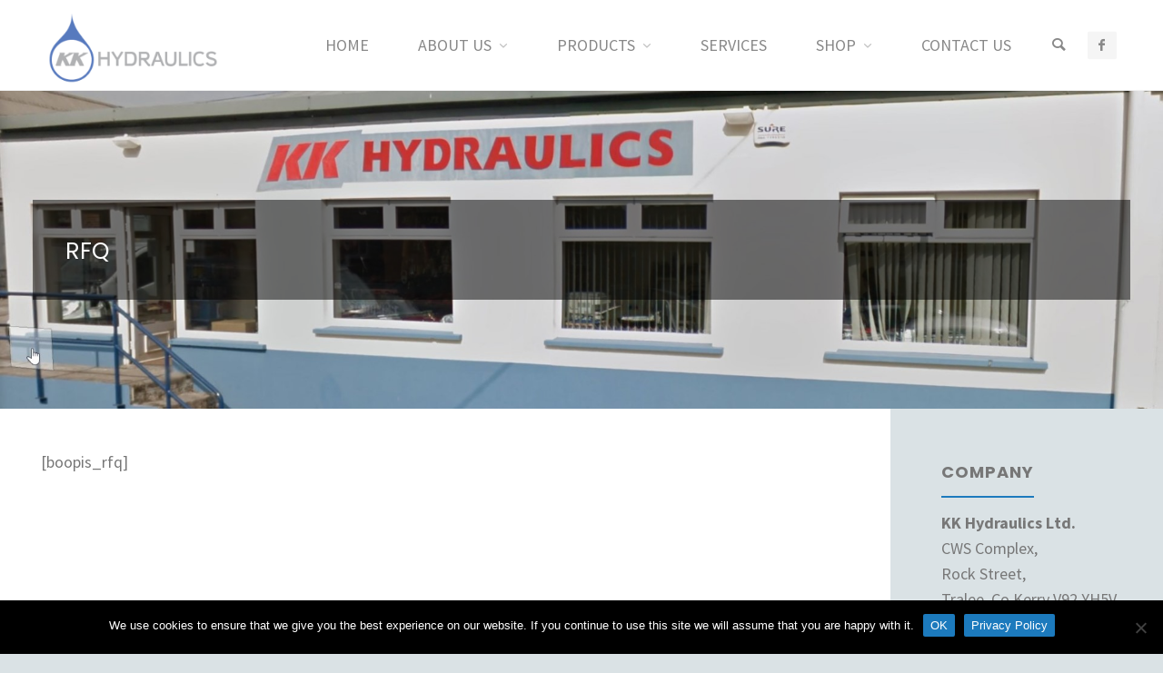

--- FILE ---
content_type: text/css; charset: UTF-8;charset=UTF-8
request_url: https://kkhydraulics.ie/wp-admin/admin-ajax.php?action=easy-facebook-likebox-customizer-style&ver=6.7.2
body_size: 1470
content:

.efbl_feed_wraper.efbl_skin_3832 .efbl-grid-skin .efbl-row.e-outer {
	grid-template-columns: repeat(auto-fill, minmax(33.33%, 1fr));
}

		
.efbl_feed_wraper.efbl_skin_3832 .efbl_feeds_holder.efbl_feeds_carousel .owl-nav {
	display: flex;
}

.efbl_feed_wraper.efbl_skin_3832 .efbl_feeds_holder.efbl_feeds_carousel .owl-dots {
	display: block;
}

		
		
		
		
		
.efbl_feed_wraper.efbl_skin_3832 .efbl_header .efbl_header_inner_wrap .efbl_header_content .efbl_header_meta .efbl_header_title {
		}

.efbl_feed_wraper.efbl_skin_3832 .efbl_header .efbl_header_inner_wrap .efbl_header_img img {
	border-radius: 0;
}

.efbl_feed_wraper.efbl_skin_3832 .efbl_header .efbl_header_inner_wrap .efbl_header_content .efbl_header_meta .efbl_cat,
.efbl_feed_wraper.efbl_skin_3832 .efbl_header .efbl_header_inner_wrap .efbl_header_content .efbl_header_meta .efbl_followers {
		}

.efbl_feed_wraper.efbl_skin_3832 .efbl_header .efbl_header_inner_wrap .efbl_header_content .efbl_bio {
		}

		
		.efbl_feed_popup_container .efbl-post-detail.efbl-popup-skin-3832 .efbl-d-columns-wrapper {
		}

.efbl_feed_popup_container .efbl-post-detail.efbl-popup-skin-3832 .efbl-d-columns-wrapper, .efbl_feed_popup_container .efbl-post-detail.efbl-popup-skin-3832 .efbl-d-columns-wrapper .efbl-caption .efbl-feed-description, .efbl_feed_popup_container .efbl-post-detail.efbl-popup-skin-3832 a, .efbl_feed_popup_container .efbl-post-detail.efbl-popup-skin-3832 span {
	
		
}

.efbl_feed_popup_container .efbl-post-detail.efbl-popup-skin-3832 .efbl-d-columns-wrapper .efbl-post-header {

					display: flex;

			
}

.efbl_feed_popup_container .efbl-post-detail.efbl-popup-skin-3832 .efbl-d-columns-wrapper .efbl-post-header .efbl-profile-image {

					display: block;

			
}

.efbl_feed_popup_container .efbl-post-detail.efbl-popup-skin-3832 .efbl-d-columns-wrapper .efbl-post-header h2 {

		
}

.efbl_feed_popup_container .efbl-post-detail.efbl-popup-skin-3832 .efbl-d-columns-wrapper .efbl-post-header span {

		
}

.efbl_feed_popup_container .efbl-post-detail.efbl-popup-skin-3832 .efbl-feed-description, .efbl_feed_popup_container .efbl-post-detail.efbl-popup-skin-3832 .efbl_link_text {

					display: block;

			
}

.efbl_feed_popup_container .efbl-post-detail.efbl-popup-skin-3832 .efbl-d-columns-wrapper .efbl-reactions-box {

					display: flex;

							
}

.efbl_feed_popup_container .efbl-post-detail.efbl-popup-skin-3832 .efbl-d-columns-wrapper .efbl-reactions-box .efbl-reactions span {

		
}


.efbl_feed_popup_container .efbl-post-detail.efbl-popup-skin-3832 .efbl-d-columns-wrapper .efbl-reactions-box .efbl-reactions .efbl_popup_likes_main {

					display: flex;

			
}

.efbl_feed_popup_container .efbl-post-detail.efbl-popup-skin-3832 .efbl-d-columns-wrapper .efbl-reactions-box .efbl-reactions .efbl-popup-comments-icon-wrapper {

					display: flex;

			
}

.efbl_feed_popup_container .efbl-post-detail.efbl-popup-skin-3832 .efbl-commnets, .efbl_feed_popup_container .efbl-post-detail.efbl-popup-skin-3832 .efbl-comments-list {

					display: block;

			
}

.efbl_feed_popup_container .efbl-post-detail.efbl-popup-skin-3832 .efbl-action-btn {

					display: block;

			
}

.efbl_feed_popup_container .efbl-post-detail.efbl-popup-skin-3832 .efbl-d-columns-wrapper .efbl-comments-list .efbl-comment-wrap {

		
}
		
.efbl_feed_wraper.efbl_skin_3834 .efbl-grid-skin .efbl-row.e-outer {
	grid-template-columns: repeat(auto-fill, minmax(33.33%, 1fr));
}

		
.efbl_feed_wraper.efbl_skin_3834 .efbl_feeds_holder.efbl_feeds_carousel .owl-nav {
	display: flex;
}

.efbl_feed_wraper.efbl_skin_3834 .efbl_feeds_holder.efbl_feeds_carousel .owl-dots {
	display: block;
}

		
		
		
		
		
.efbl_feed_wraper.efbl_skin_3834 .efbl_header .efbl_header_inner_wrap .efbl_header_content .efbl_header_meta .efbl_header_title {
		}

.efbl_feed_wraper.efbl_skin_3834 .efbl_header .efbl_header_inner_wrap .efbl_header_img img {
	border-radius: 0;
}

.efbl_feed_wraper.efbl_skin_3834 .efbl_header .efbl_header_inner_wrap .efbl_header_content .efbl_header_meta .efbl_cat,
.efbl_feed_wraper.efbl_skin_3834 .efbl_header .efbl_header_inner_wrap .efbl_header_content .efbl_header_meta .efbl_followers {
		}

.efbl_feed_wraper.efbl_skin_3834 .efbl_header .efbl_header_inner_wrap .efbl_header_content .efbl_bio {
		}

		
		.efbl_feed_popup_container .efbl-post-detail.efbl-popup-skin-3834 .efbl-d-columns-wrapper {
		}

.efbl_feed_popup_container .efbl-post-detail.efbl-popup-skin-3834 .efbl-d-columns-wrapper, .efbl_feed_popup_container .efbl-post-detail.efbl-popup-skin-3834 .efbl-d-columns-wrapper .efbl-caption .efbl-feed-description, .efbl_feed_popup_container .efbl-post-detail.efbl-popup-skin-3834 a, .efbl_feed_popup_container .efbl-post-detail.efbl-popup-skin-3834 span {
	
		
}

.efbl_feed_popup_container .efbl-post-detail.efbl-popup-skin-3834 .efbl-d-columns-wrapper .efbl-post-header {

					display: flex;

			
}

.efbl_feed_popup_container .efbl-post-detail.efbl-popup-skin-3834 .efbl-d-columns-wrapper .efbl-post-header .efbl-profile-image {

					display: block;

			
}

.efbl_feed_popup_container .efbl-post-detail.efbl-popup-skin-3834 .efbl-d-columns-wrapper .efbl-post-header h2 {

		
}

.efbl_feed_popup_container .efbl-post-detail.efbl-popup-skin-3834 .efbl-d-columns-wrapper .efbl-post-header span {

		
}

.efbl_feed_popup_container .efbl-post-detail.efbl-popup-skin-3834 .efbl-feed-description, .efbl_feed_popup_container .efbl-post-detail.efbl-popup-skin-3834 .efbl_link_text {

					display: block;

			
}

.efbl_feed_popup_container .efbl-post-detail.efbl-popup-skin-3834 .efbl-d-columns-wrapper .efbl-reactions-box {

					display: flex;

							
}

.efbl_feed_popup_container .efbl-post-detail.efbl-popup-skin-3834 .efbl-d-columns-wrapper .efbl-reactions-box .efbl-reactions span {

		
}


.efbl_feed_popup_container .efbl-post-detail.efbl-popup-skin-3834 .efbl-d-columns-wrapper .efbl-reactions-box .efbl-reactions .efbl_popup_likes_main {

					display: flex;

			
}

.efbl_feed_popup_container .efbl-post-detail.efbl-popup-skin-3834 .efbl-d-columns-wrapper .efbl-reactions-box .efbl-reactions .efbl-popup-comments-icon-wrapper {

					display: flex;

			
}

.efbl_feed_popup_container .efbl-post-detail.efbl-popup-skin-3834 .efbl-commnets, .efbl_feed_popup_container .efbl-post-detail.efbl-popup-skin-3834 .efbl-comments-list {

					display: block;

			
}

.efbl_feed_popup_container .efbl-post-detail.efbl-popup-skin-3834 .efbl-action-btn {

					display: block;

			
}

.efbl_feed_popup_container .efbl-post-detail.efbl-popup-skin-3834 .efbl-d-columns-wrapper .efbl-comments-list .efbl-comment-wrap {

		
}
		
.efbl_feed_wraper.efbl_skin_3835 .efbl-grid-skin .efbl-row.e-outer {
	grid-template-columns: repeat(auto-fill, minmax(33.33%, 1fr));
}

		
.efbl_feed_wraper.efbl_skin_3835 .efbl_feeds_holder.efbl_feeds_carousel .owl-nav {
	display: flex;
}

.efbl_feed_wraper.efbl_skin_3835 .efbl_feeds_holder.efbl_feeds_carousel .owl-dots {
	display: block;
}

		
		
		
		
		
.efbl_feed_wraper.efbl_skin_3835 .efbl_header .efbl_header_inner_wrap .efbl_header_content .efbl_header_meta .efbl_header_title {
		}

.efbl_feed_wraper.efbl_skin_3835 .efbl_header .efbl_header_inner_wrap .efbl_header_img img {
	border-radius: 0;
}

.efbl_feed_wraper.efbl_skin_3835 .efbl_header .efbl_header_inner_wrap .efbl_header_content .efbl_header_meta .efbl_cat,
.efbl_feed_wraper.efbl_skin_3835 .efbl_header .efbl_header_inner_wrap .efbl_header_content .efbl_header_meta .efbl_followers {
		}

.efbl_feed_wraper.efbl_skin_3835 .efbl_header .efbl_header_inner_wrap .efbl_header_content .efbl_bio {
		}

		
		.efbl_feed_popup_container .efbl-post-detail.efbl-popup-skin-3835 .efbl-d-columns-wrapper {
		}

.efbl_feed_popup_container .efbl-post-detail.efbl-popup-skin-3835 .efbl-d-columns-wrapper, .efbl_feed_popup_container .efbl-post-detail.efbl-popup-skin-3835 .efbl-d-columns-wrapper .efbl-caption .efbl-feed-description, .efbl_feed_popup_container .efbl-post-detail.efbl-popup-skin-3835 a, .efbl_feed_popup_container .efbl-post-detail.efbl-popup-skin-3835 span {
	
		
}

.efbl_feed_popup_container .efbl-post-detail.efbl-popup-skin-3835 .efbl-d-columns-wrapper .efbl-post-header {

					display: flex;

			
}

.efbl_feed_popup_container .efbl-post-detail.efbl-popup-skin-3835 .efbl-d-columns-wrapper .efbl-post-header .efbl-profile-image {

					display: block;

			
}

.efbl_feed_popup_container .efbl-post-detail.efbl-popup-skin-3835 .efbl-d-columns-wrapper .efbl-post-header h2 {

		
}

.efbl_feed_popup_container .efbl-post-detail.efbl-popup-skin-3835 .efbl-d-columns-wrapper .efbl-post-header span {

		
}

.efbl_feed_popup_container .efbl-post-detail.efbl-popup-skin-3835 .efbl-feed-description, .efbl_feed_popup_container .efbl-post-detail.efbl-popup-skin-3835 .efbl_link_text {

					display: block;

			
}

.efbl_feed_popup_container .efbl-post-detail.efbl-popup-skin-3835 .efbl-d-columns-wrapper .efbl-reactions-box {

					display: flex;

							
}

.efbl_feed_popup_container .efbl-post-detail.efbl-popup-skin-3835 .efbl-d-columns-wrapper .efbl-reactions-box .efbl-reactions span {

		
}


.efbl_feed_popup_container .efbl-post-detail.efbl-popup-skin-3835 .efbl-d-columns-wrapper .efbl-reactions-box .efbl-reactions .efbl_popup_likes_main {

					display: flex;

			
}

.efbl_feed_popup_container .efbl-post-detail.efbl-popup-skin-3835 .efbl-d-columns-wrapper .efbl-reactions-box .efbl-reactions .efbl-popup-comments-icon-wrapper {

					display: flex;

			
}

.efbl_feed_popup_container .efbl-post-detail.efbl-popup-skin-3835 .efbl-commnets, .efbl_feed_popup_container .efbl-post-detail.efbl-popup-skin-3835 .efbl-comments-list {

					display: block;

			
}

.efbl_feed_popup_container .efbl-post-detail.efbl-popup-skin-3835 .efbl-action-btn {

					display: block;

			
}

.efbl_feed_popup_container .efbl-post-detail.efbl-popup-skin-3835 .efbl-d-columns-wrapper .efbl-comments-list .efbl-comment-wrap {

		
}
		
.efbl_feed_wraper.efbl_skin_3838 .efbl-grid-skin .efbl-row.e-outer {
	grid-template-columns: repeat(auto-fill, minmax(33.33%, 1fr));
}

		
.efbl_feed_wraper.efbl_skin_3838 .efbl_feeds_holder.efbl_feeds_carousel .owl-nav {
	display: flex;
}

.efbl_feed_wraper.efbl_skin_3838 .efbl_feeds_holder.efbl_feeds_carousel .owl-dots {
	display: block;
}

		
		
		
		
		
.efbl_feed_wraper.efbl_skin_3838 .efbl_header .efbl_header_inner_wrap .efbl_header_content .efbl_header_meta .efbl_header_title {
		}

.efbl_feed_wraper.efbl_skin_3838 .efbl_header .efbl_header_inner_wrap .efbl_header_img img {
	border-radius: 0;
}

.efbl_feed_wraper.efbl_skin_3838 .efbl_header .efbl_header_inner_wrap .efbl_header_content .efbl_header_meta .efbl_cat,
.efbl_feed_wraper.efbl_skin_3838 .efbl_header .efbl_header_inner_wrap .efbl_header_content .efbl_header_meta .efbl_followers {
		}

.efbl_feed_wraper.efbl_skin_3838 .efbl_header .efbl_header_inner_wrap .efbl_header_content .efbl_bio {
		}

		
		.efbl_feed_popup_container .efbl-post-detail.efbl-popup-skin-3838 .efbl-d-columns-wrapper {
		}

.efbl_feed_popup_container .efbl-post-detail.efbl-popup-skin-3838 .efbl-d-columns-wrapper, .efbl_feed_popup_container .efbl-post-detail.efbl-popup-skin-3838 .efbl-d-columns-wrapper .efbl-caption .efbl-feed-description, .efbl_feed_popup_container .efbl-post-detail.efbl-popup-skin-3838 a, .efbl_feed_popup_container .efbl-post-detail.efbl-popup-skin-3838 span {
	
		
}

.efbl_feed_popup_container .efbl-post-detail.efbl-popup-skin-3838 .efbl-d-columns-wrapper .efbl-post-header {

					display: flex;

			
}

.efbl_feed_popup_container .efbl-post-detail.efbl-popup-skin-3838 .efbl-d-columns-wrapper .efbl-post-header .efbl-profile-image {

					display: block;

			
}

.efbl_feed_popup_container .efbl-post-detail.efbl-popup-skin-3838 .efbl-d-columns-wrapper .efbl-post-header h2 {

		
}

.efbl_feed_popup_container .efbl-post-detail.efbl-popup-skin-3838 .efbl-d-columns-wrapper .efbl-post-header span {

		
}

.efbl_feed_popup_container .efbl-post-detail.efbl-popup-skin-3838 .efbl-feed-description, .efbl_feed_popup_container .efbl-post-detail.efbl-popup-skin-3838 .efbl_link_text {

					display: block;

			
}

.efbl_feed_popup_container .efbl-post-detail.efbl-popup-skin-3838 .efbl-d-columns-wrapper .efbl-reactions-box {

					display: flex;

							
}

.efbl_feed_popup_container .efbl-post-detail.efbl-popup-skin-3838 .efbl-d-columns-wrapper .efbl-reactions-box .efbl-reactions span {

		
}


.efbl_feed_popup_container .efbl-post-detail.efbl-popup-skin-3838 .efbl-d-columns-wrapper .efbl-reactions-box .efbl-reactions .efbl_popup_likes_main {

					display: flex;

			
}

.efbl_feed_popup_container .efbl-post-detail.efbl-popup-skin-3838 .efbl-d-columns-wrapper .efbl-reactions-box .efbl-reactions .efbl-popup-comments-icon-wrapper {

					display: flex;

			
}

.efbl_feed_popup_container .efbl-post-detail.efbl-popup-skin-3838 .efbl-commnets, .efbl_feed_popup_container .efbl-post-detail.efbl-popup-skin-3838 .efbl-comments-list {

					display: block;

			
}

.efbl_feed_popup_container .efbl-post-detail.efbl-popup-skin-3838 .efbl-action-btn {

					display: block;

			
}

.efbl_feed_popup_container .efbl-post-detail.efbl-popup-skin-3838 .efbl-d-columns-wrapper .efbl-comments-list .efbl-comment-wrap {

		
}
		
.efbl_feed_wraper.efbl_skin_3837 .efbl-grid-skin .efbl-row.e-outer {
	grid-template-columns: repeat(auto-fill, minmax(33.33%, 1fr));
}

		
.efbl_feed_wraper.efbl_skin_3837 .efbl_feeds_holder.efbl_feeds_carousel .owl-nav {
	display: flex;
}

.efbl_feed_wraper.efbl_skin_3837 .efbl_feeds_holder.efbl_feeds_carousel .owl-dots {
	display: block;
}

		
		
		
		
		
.efbl_feed_wraper.efbl_skin_3837 .efbl_header .efbl_header_inner_wrap .efbl_header_content .efbl_header_meta .efbl_header_title {
		}

.efbl_feed_wraper.efbl_skin_3837 .efbl_header .efbl_header_inner_wrap .efbl_header_img img {
	border-radius: 0;
}

.efbl_feed_wraper.efbl_skin_3837 .efbl_header .efbl_header_inner_wrap .efbl_header_content .efbl_header_meta .efbl_cat,
.efbl_feed_wraper.efbl_skin_3837 .efbl_header .efbl_header_inner_wrap .efbl_header_content .efbl_header_meta .efbl_followers {
		}

.efbl_feed_wraper.efbl_skin_3837 .efbl_header .efbl_header_inner_wrap .efbl_header_content .efbl_bio {
		}

		
		.efbl_feed_popup_container .efbl-post-detail.efbl-popup-skin-3837 .efbl-d-columns-wrapper {
		}

.efbl_feed_popup_container .efbl-post-detail.efbl-popup-skin-3837 .efbl-d-columns-wrapper, .efbl_feed_popup_container .efbl-post-detail.efbl-popup-skin-3837 .efbl-d-columns-wrapper .efbl-caption .efbl-feed-description, .efbl_feed_popup_container .efbl-post-detail.efbl-popup-skin-3837 a, .efbl_feed_popup_container .efbl-post-detail.efbl-popup-skin-3837 span {
	
		
}

.efbl_feed_popup_container .efbl-post-detail.efbl-popup-skin-3837 .efbl-d-columns-wrapper .efbl-post-header {

					display: flex;

			
}

.efbl_feed_popup_container .efbl-post-detail.efbl-popup-skin-3837 .efbl-d-columns-wrapper .efbl-post-header .efbl-profile-image {

					display: block;

			
}

.efbl_feed_popup_container .efbl-post-detail.efbl-popup-skin-3837 .efbl-d-columns-wrapper .efbl-post-header h2 {

		
}

.efbl_feed_popup_container .efbl-post-detail.efbl-popup-skin-3837 .efbl-d-columns-wrapper .efbl-post-header span {

		
}

.efbl_feed_popup_container .efbl-post-detail.efbl-popup-skin-3837 .efbl-feed-description, .efbl_feed_popup_container .efbl-post-detail.efbl-popup-skin-3837 .efbl_link_text {

					display: block;

			
}

.efbl_feed_popup_container .efbl-post-detail.efbl-popup-skin-3837 .efbl-d-columns-wrapper .efbl-reactions-box {

					display: flex;

							
}

.efbl_feed_popup_container .efbl-post-detail.efbl-popup-skin-3837 .efbl-d-columns-wrapper .efbl-reactions-box .efbl-reactions span {

		
}


.efbl_feed_popup_container .efbl-post-detail.efbl-popup-skin-3837 .efbl-d-columns-wrapper .efbl-reactions-box .efbl-reactions .efbl_popup_likes_main {

					display: flex;

			
}

.efbl_feed_popup_container .efbl-post-detail.efbl-popup-skin-3837 .efbl-d-columns-wrapper .efbl-reactions-box .efbl-reactions .efbl-popup-comments-icon-wrapper {

					display: flex;

			
}

.efbl_feed_popup_container .efbl-post-detail.efbl-popup-skin-3837 .efbl-commnets, .efbl_feed_popup_container .efbl-post-detail.efbl-popup-skin-3837 .efbl-comments-list {

					display: block;

			
}

.efbl_feed_popup_container .efbl-post-detail.efbl-popup-skin-3837 .efbl-action-btn {

					display: block;

			
}

.efbl_feed_popup_container .efbl-post-detail.efbl-popup-skin-3837 .efbl-d-columns-wrapper .efbl-comments-list .efbl-comment-wrap {

		
}
		
.efbl_feed_wraper.efbl_skin_3836 .efbl-grid-skin .efbl-row.e-outer {
	grid-template-columns: repeat(auto-fill, minmax(33.33%, 1fr));
}

		
.efbl_feed_wraper.efbl_skin_3836 .efbl_feeds_holder.efbl_feeds_carousel .owl-nav {
	display: flex;
}

.efbl_feed_wraper.efbl_skin_3836 .efbl_feeds_holder.efbl_feeds_carousel .owl-dots {
	display: block;
}

		
		
		
		
		
.efbl_feed_wraper.efbl_skin_3836 .efbl_header .efbl_header_inner_wrap .efbl_header_content .efbl_header_meta .efbl_header_title {
		}

.efbl_feed_wraper.efbl_skin_3836 .efbl_header .efbl_header_inner_wrap .efbl_header_img img {
	border-radius: 0;
}

.efbl_feed_wraper.efbl_skin_3836 .efbl_header .efbl_header_inner_wrap .efbl_header_content .efbl_header_meta .efbl_cat,
.efbl_feed_wraper.efbl_skin_3836 .efbl_header .efbl_header_inner_wrap .efbl_header_content .efbl_header_meta .efbl_followers {
		}

.efbl_feed_wraper.efbl_skin_3836 .efbl_header .efbl_header_inner_wrap .efbl_header_content .efbl_bio {
		}

		
		.efbl_feed_popup_container .efbl-post-detail.efbl-popup-skin-3836 .efbl-d-columns-wrapper {
		}

.efbl_feed_popup_container .efbl-post-detail.efbl-popup-skin-3836 .efbl-d-columns-wrapper, .efbl_feed_popup_container .efbl-post-detail.efbl-popup-skin-3836 .efbl-d-columns-wrapper .efbl-caption .efbl-feed-description, .efbl_feed_popup_container .efbl-post-detail.efbl-popup-skin-3836 a, .efbl_feed_popup_container .efbl-post-detail.efbl-popup-skin-3836 span {
	
		
}

.efbl_feed_popup_container .efbl-post-detail.efbl-popup-skin-3836 .efbl-d-columns-wrapper .efbl-post-header {

					display: flex;

			
}

.efbl_feed_popup_container .efbl-post-detail.efbl-popup-skin-3836 .efbl-d-columns-wrapper .efbl-post-header .efbl-profile-image {

					display: block;

			
}

.efbl_feed_popup_container .efbl-post-detail.efbl-popup-skin-3836 .efbl-d-columns-wrapper .efbl-post-header h2 {

		
}

.efbl_feed_popup_container .efbl-post-detail.efbl-popup-skin-3836 .efbl-d-columns-wrapper .efbl-post-header span {

		
}

.efbl_feed_popup_container .efbl-post-detail.efbl-popup-skin-3836 .efbl-feed-description, .efbl_feed_popup_container .efbl-post-detail.efbl-popup-skin-3836 .efbl_link_text {

					display: block;

			
}

.efbl_feed_popup_container .efbl-post-detail.efbl-popup-skin-3836 .efbl-d-columns-wrapper .efbl-reactions-box {

					display: flex;

							
}

.efbl_feed_popup_container .efbl-post-detail.efbl-popup-skin-3836 .efbl-d-columns-wrapper .efbl-reactions-box .efbl-reactions span {

		
}


.efbl_feed_popup_container .efbl-post-detail.efbl-popup-skin-3836 .efbl-d-columns-wrapper .efbl-reactions-box .efbl-reactions .efbl_popup_likes_main {

					display: flex;

			
}

.efbl_feed_popup_container .efbl-post-detail.efbl-popup-skin-3836 .efbl-d-columns-wrapper .efbl-reactions-box .efbl-reactions .efbl-popup-comments-icon-wrapper {

					display: flex;

			
}

.efbl_feed_popup_container .efbl-post-detail.efbl-popup-skin-3836 .efbl-commnets, .efbl_feed_popup_container .efbl-post-detail.efbl-popup-skin-3836 .efbl-comments-list {

					display: block;

			
}

.efbl_feed_popup_container .efbl-post-detail.efbl-popup-skin-3836 .efbl-action-btn {

					display: block;

			
}

.efbl_feed_popup_container .efbl-post-detail.efbl-popup-skin-3836 .efbl-d-columns-wrapper .efbl-comments-list .efbl-comment-wrap {

		
}
		
.efbl_feed_wraper.efbl_skin_3841 .efbl-grid-skin .efbl-row.e-outer {
	grid-template-columns: repeat(auto-fill, minmax(33.33%, 1fr));
}

		
.efbl_feed_wraper.efbl_skin_3841 .efbl_feeds_holder.efbl_feeds_carousel .owl-nav {
	display: flex;
}

.efbl_feed_wraper.efbl_skin_3841 .efbl_feeds_holder.efbl_feeds_carousel .owl-dots {
	display: block;
}

		
		
		
		
		
.efbl_feed_wraper.efbl_skin_3841 .efbl_header .efbl_header_inner_wrap .efbl_header_content .efbl_header_meta .efbl_header_title {
		}

.efbl_feed_wraper.efbl_skin_3841 .efbl_header .efbl_header_inner_wrap .efbl_header_img img {
	border-radius: 0;
}

.efbl_feed_wraper.efbl_skin_3841 .efbl_header .efbl_header_inner_wrap .efbl_header_content .efbl_header_meta .efbl_cat,
.efbl_feed_wraper.efbl_skin_3841 .efbl_header .efbl_header_inner_wrap .efbl_header_content .efbl_header_meta .efbl_followers {
		}

.efbl_feed_wraper.efbl_skin_3841 .efbl_header .efbl_header_inner_wrap .efbl_header_content .efbl_bio {
		}

		
		.efbl_feed_popup_container .efbl-post-detail.efbl-popup-skin-3841 .efbl-d-columns-wrapper {
		}

.efbl_feed_popup_container .efbl-post-detail.efbl-popup-skin-3841 .efbl-d-columns-wrapper, .efbl_feed_popup_container .efbl-post-detail.efbl-popup-skin-3841 .efbl-d-columns-wrapper .efbl-caption .efbl-feed-description, .efbl_feed_popup_container .efbl-post-detail.efbl-popup-skin-3841 a, .efbl_feed_popup_container .efbl-post-detail.efbl-popup-skin-3841 span {
	
		
}

.efbl_feed_popup_container .efbl-post-detail.efbl-popup-skin-3841 .efbl-d-columns-wrapper .efbl-post-header {

					display: flex;

			
}

.efbl_feed_popup_container .efbl-post-detail.efbl-popup-skin-3841 .efbl-d-columns-wrapper .efbl-post-header .efbl-profile-image {

					display: block;

			
}

.efbl_feed_popup_container .efbl-post-detail.efbl-popup-skin-3841 .efbl-d-columns-wrapper .efbl-post-header h2 {

		
}

.efbl_feed_popup_container .efbl-post-detail.efbl-popup-skin-3841 .efbl-d-columns-wrapper .efbl-post-header span {

		
}

.efbl_feed_popup_container .efbl-post-detail.efbl-popup-skin-3841 .efbl-feed-description, .efbl_feed_popup_container .efbl-post-detail.efbl-popup-skin-3841 .efbl_link_text {

					display: block;

			
}

.efbl_feed_popup_container .efbl-post-detail.efbl-popup-skin-3841 .efbl-d-columns-wrapper .efbl-reactions-box {

					display: flex;

							
}

.efbl_feed_popup_container .efbl-post-detail.efbl-popup-skin-3841 .efbl-d-columns-wrapper .efbl-reactions-box .efbl-reactions span {

		
}


.efbl_feed_popup_container .efbl-post-detail.efbl-popup-skin-3841 .efbl-d-columns-wrapper .efbl-reactions-box .efbl-reactions .efbl_popup_likes_main {

					display: flex;

			
}

.efbl_feed_popup_container .efbl-post-detail.efbl-popup-skin-3841 .efbl-d-columns-wrapper .efbl-reactions-box .efbl-reactions .efbl-popup-comments-icon-wrapper {

					display: flex;

			
}

.efbl_feed_popup_container .efbl-post-detail.efbl-popup-skin-3841 .efbl-commnets, .efbl_feed_popup_container .efbl-post-detail.efbl-popup-skin-3841 .efbl-comments-list {

					display: block;

			
}

.efbl_feed_popup_container .efbl-post-detail.efbl-popup-skin-3841 .efbl-action-btn {

					display: block;

			
}

.efbl_feed_popup_container .efbl-post-detail.efbl-popup-skin-3841 .efbl-d-columns-wrapper .efbl-comments-list .efbl-comment-wrap {

		
}
		
.efbl_feed_wraper.efbl_skin_3842 .efbl-grid-skin .efbl-row.e-outer {
	grid-template-columns: repeat(auto-fill, minmax(33.33%, 1fr));
}

		
.efbl_feed_wraper.efbl_skin_3842 .efbl_feeds_holder.efbl_feeds_carousel .owl-nav {
	display: flex;
}

.efbl_feed_wraper.efbl_skin_3842 .efbl_feeds_holder.efbl_feeds_carousel .owl-dots {
	display: block;
}

		
		
		
		
		
.efbl_feed_wraper.efbl_skin_3842 .efbl_header .efbl_header_inner_wrap .efbl_header_content .efbl_header_meta .efbl_header_title {
		}

.efbl_feed_wraper.efbl_skin_3842 .efbl_header .efbl_header_inner_wrap .efbl_header_img img {
	border-radius: 0;
}

.efbl_feed_wraper.efbl_skin_3842 .efbl_header .efbl_header_inner_wrap .efbl_header_content .efbl_header_meta .efbl_cat,
.efbl_feed_wraper.efbl_skin_3842 .efbl_header .efbl_header_inner_wrap .efbl_header_content .efbl_header_meta .efbl_followers {
		}

.efbl_feed_wraper.efbl_skin_3842 .efbl_header .efbl_header_inner_wrap .efbl_header_content .efbl_bio {
		}

		
		.efbl_feed_popup_container .efbl-post-detail.efbl-popup-skin-3842 .efbl-d-columns-wrapper {
		}

.efbl_feed_popup_container .efbl-post-detail.efbl-popup-skin-3842 .efbl-d-columns-wrapper, .efbl_feed_popup_container .efbl-post-detail.efbl-popup-skin-3842 .efbl-d-columns-wrapper .efbl-caption .efbl-feed-description, .efbl_feed_popup_container .efbl-post-detail.efbl-popup-skin-3842 a, .efbl_feed_popup_container .efbl-post-detail.efbl-popup-skin-3842 span {
	
		
}

.efbl_feed_popup_container .efbl-post-detail.efbl-popup-skin-3842 .efbl-d-columns-wrapper .efbl-post-header {

					display: flex;

			
}

.efbl_feed_popup_container .efbl-post-detail.efbl-popup-skin-3842 .efbl-d-columns-wrapper .efbl-post-header .efbl-profile-image {

					display: block;

			
}

.efbl_feed_popup_container .efbl-post-detail.efbl-popup-skin-3842 .efbl-d-columns-wrapper .efbl-post-header h2 {

		
}

.efbl_feed_popup_container .efbl-post-detail.efbl-popup-skin-3842 .efbl-d-columns-wrapper .efbl-post-header span {

		
}

.efbl_feed_popup_container .efbl-post-detail.efbl-popup-skin-3842 .efbl-feed-description, .efbl_feed_popup_container .efbl-post-detail.efbl-popup-skin-3842 .efbl_link_text {

					display: block;

			
}

.efbl_feed_popup_container .efbl-post-detail.efbl-popup-skin-3842 .efbl-d-columns-wrapper .efbl-reactions-box {

					display: flex;

							
}

.efbl_feed_popup_container .efbl-post-detail.efbl-popup-skin-3842 .efbl-d-columns-wrapper .efbl-reactions-box .efbl-reactions span {

		
}


.efbl_feed_popup_container .efbl-post-detail.efbl-popup-skin-3842 .efbl-d-columns-wrapper .efbl-reactions-box .efbl-reactions .efbl_popup_likes_main {

					display: flex;

			
}

.efbl_feed_popup_container .efbl-post-detail.efbl-popup-skin-3842 .efbl-d-columns-wrapper .efbl-reactions-box .efbl-reactions .efbl-popup-comments-icon-wrapper {

					display: flex;

			
}

.efbl_feed_popup_container .efbl-post-detail.efbl-popup-skin-3842 .efbl-commnets, .efbl_feed_popup_container .efbl-post-detail.efbl-popup-skin-3842 .efbl-comments-list {

					display: block;

			
}

.efbl_feed_popup_container .efbl-post-detail.efbl-popup-skin-3842 .efbl-action-btn {

					display: block;

			
}

.efbl_feed_popup_container .efbl-post-detail.efbl-popup-skin-3842 .efbl-d-columns-wrapper .efbl-comments-list .efbl-comment-wrap {

		
}
		
.efbl_feed_wraper.efbl_skin_3843 .efbl-grid-skin .efbl-row.e-outer {
	grid-template-columns: repeat(auto-fill, minmax(33.33%, 1fr));
}

		
.efbl_feed_wraper.efbl_skin_3843 .efbl_feeds_holder.efbl_feeds_carousel .owl-nav {
	display: flex;
}

.efbl_feed_wraper.efbl_skin_3843 .efbl_feeds_holder.efbl_feeds_carousel .owl-dots {
	display: block;
}

		
		
		
		
		
.efbl_feed_wraper.efbl_skin_3843 .efbl_header .efbl_header_inner_wrap .efbl_header_content .efbl_header_meta .efbl_header_title {
		}

.efbl_feed_wraper.efbl_skin_3843 .efbl_header .efbl_header_inner_wrap .efbl_header_img img {
	border-radius: 0;
}

.efbl_feed_wraper.efbl_skin_3843 .efbl_header .efbl_header_inner_wrap .efbl_header_content .efbl_header_meta .efbl_cat,
.efbl_feed_wraper.efbl_skin_3843 .efbl_header .efbl_header_inner_wrap .efbl_header_content .efbl_header_meta .efbl_followers {
		}

.efbl_feed_wraper.efbl_skin_3843 .efbl_header .efbl_header_inner_wrap .efbl_header_content .efbl_bio {
		}

		
		.efbl_feed_popup_container .efbl-post-detail.efbl-popup-skin-3843 .efbl-d-columns-wrapper {
		}

.efbl_feed_popup_container .efbl-post-detail.efbl-popup-skin-3843 .efbl-d-columns-wrapper, .efbl_feed_popup_container .efbl-post-detail.efbl-popup-skin-3843 .efbl-d-columns-wrapper .efbl-caption .efbl-feed-description, .efbl_feed_popup_container .efbl-post-detail.efbl-popup-skin-3843 a, .efbl_feed_popup_container .efbl-post-detail.efbl-popup-skin-3843 span {
	
		
}

.efbl_feed_popup_container .efbl-post-detail.efbl-popup-skin-3843 .efbl-d-columns-wrapper .efbl-post-header {

					display: flex;

			
}

.efbl_feed_popup_container .efbl-post-detail.efbl-popup-skin-3843 .efbl-d-columns-wrapper .efbl-post-header .efbl-profile-image {

					display: block;

			
}

.efbl_feed_popup_container .efbl-post-detail.efbl-popup-skin-3843 .efbl-d-columns-wrapper .efbl-post-header h2 {

		
}

.efbl_feed_popup_container .efbl-post-detail.efbl-popup-skin-3843 .efbl-d-columns-wrapper .efbl-post-header span {

		
}

.efbl_feed_popup_container .efbl-post-detail.efbl-popup-skin-3843 .efbl-feed-description, .efbl_feed_popup_container .efbl-post-detail.efbl-popup-skin-3843 .efbl_link_text {

					display: block;

			
}

.efbl_feed_popup_container .efbl-post-detail.efbl-popup-skin-3843 .efbl-d-columns-wrapper .efbl-reactions-box {

					display: flex;

							
}

.efbl_feed_popup_container .efbl-post-detail.efbl-popup-skin-3843 .efbl-d-columns-wrapper .efbl-reactions-box .efbl-reactions span {

		
}


.efbl_feed_popup_container .efbl-post-detail.efbl-popup-skin-3843 .efbl-d-columns-wrapper .efbl-reactions-box .efbl-reactions .efbl_popup_likes_main {

					display: flex;

			
}

.efbl_feed_popup_container .efbl-post-detail.efbl-popup-skin-3843 .efbl-d-columns-wrapper .efbl-reactions-box .efbl-reactions .efbl-popup-comments-icon-wrapper {

					display: flex;

			
}

.efbl_feed_popup_container .efbl-post-detail.efbl-popup-skin-3843 .efbl-commnets, .efbl_feed_popup_container .efbl-post-detail.efbl-popup-skin-3843 .efbl-comments-list {

					display: block;

			
}

.efbl_feed_popup_container .efbl-post-detail.efbl-popup-skin-3843 .efbl-action-btn {

					display: block;

			
}

.efbl_feed_popup_container .efbl-post-detail.efbl-popup-skin-3843 .efbl-d-columns-wrapper .efbl-comments-list .efbl-comment-wrap {

		
}
		
.efbl_feed_wraper.efbl_skin_3865 .efbl-grid-skin .efbl-row.e-outer {
	grid-template-columns: repeat(auto-fill, minmax(33.33%, 1fr));
}

		
.efbl_feed_wraper.efbl_skin_3865 .efbl_feeds_holder.efbl_feeds_carousel .owl-nav {
	display: flex;
}

.efbl_feed_wraper.efbl_skin_3865 .efbl_feeds_holder.efbl_feeds_carousel .owl-dots {
	display: block;
}

		
		
		
		
		
.efbl_feed_wraper.efbl_skin_3865 .efbl_header .efbl_header_inner_wrap .efbl_header_content .efbl_header_meta .efbl_header_title {
		}

.efbl_feed_wraper.efbl_skin_3865 .efbl_header .efbl_header_inner_wrap .efbl_header_img img {
	border-radius: 0;
}

.efbl_feed_wraper.efbl_skin_3865 .efbl_header .efbl_header_inner_wrap .efbl_header_content .efbl_header_meta .efbl_cat,
.efbl_feed_wraper.efbl_skin_3865 .efbl_header .efbl_header_inner_wrap .efbl_header_content .efbl_header_meta .efbl_followers {
		}

.efbl_feed_wraper.efbl_skin_3865 .efbl_header .efbl_header_inner_wrap .efbl_header_content .efbl_bio {
		}

		
		.efbl_feed_popup_container .efbl-post-detail.efbl-popup-skin-3865 .efbl-d-columns-wrapper {
		}

.efbl_feed_popup_container .efbl-post-detail.efbl-popup-skin-3865 .efbl-d-columns-wrapper, .efbl_feed_popup_container .efbl-post-detail.efbl-popup-skin-3865 .efbl-d-columns-wrapper .efbl-caption .efbl-feed-description, .efbl_feed_popup_container .efbl-post-detail.efbl-popup-skin-3865 a, .efbl_feed_popup_container .efbl-post-detail.efbl-popup-skin-3865 span {
	
		
}

.efbl_feed_popup_container .efbl-post-detail.efbl-popup-skin-3865 .efbl-d-columns-wrapper .efbl-post-header {

					display: flex;

			
}

.efbl_feed_popup_container .efbl-post-detail.efbl-popup-skin-3865 .efbl-d-columns-wrapper .efbl-post-header .efbl-profile-image {

					display: block;

			
}

.efbl_feed_popup_container .efbl-post-detail.efbl-popup-skin-3865 .efbl-d-columns-wrapper .efbl-post-header h2 {

		
}

.efbl_feed_popup_container .efbl-post-detail.efbl-popup-skin-3865 .efbl-d-columns-wrapper .efbl-post-header span {

		
}

.efbl_feed_popup_container .efbl-post-detail.efbl-popup-skin-3865 .efbl-feed-description, .efbl_feed_popup_container .efbl-post-detail.efbl-popup-skin-3865 .efbl_link_text {

					display: block;

			
}

.efbl_feed_popup_container .efbl-post-detail.efbl-popup-skin-3865 .efbl-d-columns-wrapper .efbl-reactions-box {

					display: flex;

							
}

.efbl_feed_popup_container .efbl-post-detail.efbl-popup-skin-3865 .efbl-d-columns-wrapper .efbl-reactions-box .efbl-reactions span {

		
}


.efbl_feed_popup_container .efbl-post-detail.efbl-popup-skin-3865 .efbl-d-columns-wrapper .efbl-reactions-box .efbl-reactions .efbl_popup_likes_main {

					display: flex;

			
}

.efbl_feed_popup_container .efbl-post-detail.efbl-popup-skin-3865 .efbl-d-columns-wrapper .efbl-reactions-box .efbl-reactions .efbl-popup-comments-icon-wrapper {

					display: flex;

			
}

.efbl_feed_popup_container .efbl-post-detail.efbl-popup-skin-3865 .efbl-commnets, .efbl_feed_popup_container .efbl-post-detail.efbl-popup-skin-3865 .efbl-comments-list {

					display: block;

			
}

.efbl_feed_popup_container .efbl-post-detail.efbl-popup-skin-3865 .efbl-action-btn {

					display: block;

			
}

.efbl_feed_popup_container .efbl-post-detail.efbl-popup-skin-3865 .efbl-d-columns-wrapper .efbl-comments-list .efbl-comment-wrap {

		
}
		